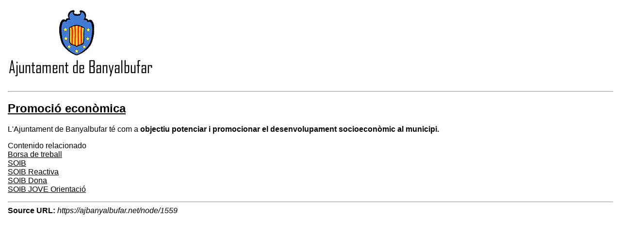

--- FILE ---
content_type: text/html; charset=UTF-8
request_url: https://ajbanyalbufar.net/es/node/1559/printable/print
body_size: 715
content:
<!DOCTYPE html>
<html lang="es" dir="ltr">
  <head>
    <title>Promoció econòmica</title>
    <style>
    .node_view ul li{
    display:none;
    }
    </style>
    <link type="text/css" rel="stylesheet" href="https://ajbanyalbufar.net/modules/contrib/printable/css/drupal-printable.css" />
                    <script type="text/javascript" src="https://ajbanyalbufar.net/modules/contrib/printable/js/script.js"></script>
        </head>
  <body>
  <img class="img-responsive" src="/sites/cilma_banyalbufar/files/logo-banyalbufar.png" />

<hr/>

  
<article data-history-node-id="1559" lang="ca" class="node node--type-basic-page node--view-mode-printable">

  
      <h2>
      <a href="/ca/promocio-economica" rel="bookmark"><span class="field field--name-title field--type-string field--label-hidden">Promoció econòmica</span>
</a>
    </h2>
    

  
  <div class="node__content">
    
            <div class="clearfix text-formatted field field--name-field-text field--type-text-long field--label-hidden field__item"><p>L'Ajuntament de Banyalbufar té com a <strong>objectiu potenciar i promocionar el desenvolupament socioeconòmic al municipi.</strong></p></div>
      
  <div class="field field--name-field-external-sites field--type-link field--label-above">
    <div class="field__label">Contenido relacionado</div>
          <div class="field__items">
              <div class="field__item"><a href="https://ajbanyalbufar.net/ca/borsa-de-treball" target="_blank">Borsa de treball</a></div>
          <div class="field__item"><a href="https://soib.es/" target="_blank">SOIB</a></div>
          <div class="field__item"><a href="https://soib.es/soib-reactiva/" target="_blank">SOIB Reactiva</a></div>
          <div class="field__item"><a href="https://soib.es/soib-dona/" target="_blank">SOIB Dona</a></div>
          <div class="field__item"><a href="https://soib.es/soib-jove-orientacio/" target="_blank">SOIB JOVE Orientació</a></div>
              </div>
      </div>
<div class="node_view"><ul class="pre_links"><li class="print"><a href="/es/node/1559/printable/print" target="_blank">Imprimir</a></li></ul></div>
  </div>

</article>

  <hr/>
<strong>Source URL:</strong> <i>https://ajbanyalbufar.net/node/1559</i>

  </body>
</html>
